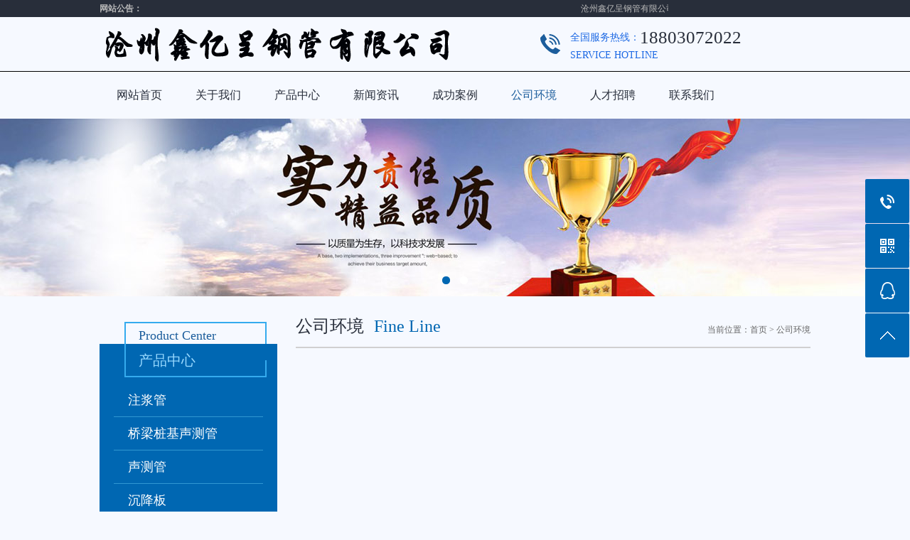

--- FILE ---
content_type: text/html; Charset=utf-8
request_url: http://rhbwgs.com/list.asp?classid=5
body_size: 4035
content:
<!DOCTYPE html PUBLIC "-//W3C//DTD XHTML 1.0 Transitional//EN" "http://www.w3.org/TR/xhtml1/DTD/xhtml1-transitional.dtd">
<html xmlns="http://www.w3.org/1999/xhtml">
<head>
<meta http-equiv="Content-Type" content="text/html; charset=utf-8" />
<meta name="Keywords" content="长沙注浆管现货定做生产" />
<meta name="Description" content="长沙注浆管现货定做生产" />
<title>长沙注浆管现货定做生产-公司环境_沧州鑫亿呈钢管有限公司</title>
<script>var webroot="/",murl="list.asp?classid=5";</script>

<meta name="viewport" content="width=1080">
<link href="http://rhbwgs.com/theme/TP001021/css/style.css" rel="stylesheet">
<link href="http://rhbwgs.com/theme/TP001021/css/common.css" rel="stylesheet">
<script src="http://rhbwgs.com/theme/TP001021/js/jquery.js"></script>
<script src="http://rhbwgs.com/theme/TP001021/js/jquery.superslide.2.1.1.js"></script>
<script src="http://rhbwgs.com/theme/TP001021/js/pic.js"></script>
<script src="http://rhbwgs.com/theme/TP001021/js/inc.js"></script>
<script src="http://rhbwgs.com/theme/TP001021/js/matches.js"></script>
<!--[if IE]>
<script type="text/javascript" src="/theme/TP001021/js/PIE.js" ></script>
<SCRIPT>
    $(function() {
        if (window.PIE) {
            $('#focus .btn span').each(function() {
                PIE.attach(this);
            });
        }
    });
</SCRIPT>
<![endif]-->
<script src="http://rhbwgs.com/lib/validator/jquery.validator.js"></script>
<script src="http://rhbwgs.com/lib/validator/zh_CN.js"></script>
<script src="http://rhbwgs.com/lib/js/mobile.js"></script>
</head>
<body>

<!--页头开始-->
<div class="header">
<!--网站公告开始-->
<div class="ntbd">
<div class="notice"><div class="title">网站公告：</div><div class="noticenr"><marquee  onmouseover="this.stop()" onMouseOut="this.start()" scrollamount="2">沧州鑫亿呈钢管有限公司专业生产【注浆管】【沉降板】【声测管】【桥梁桩基声测管】。联系电话：18732788127</marquee></div></div></div>
<!--网站公告结束-->
<div class="logoBox">
<div class="logo"><a href="http://rhbwgs.com/" title="沧州鑫亿呈钢管有限公司">


<img src="/upfile/201902/2019022857948861.png" alt="沧州鑫亿呈钢管有限公司"></a></div>
<div class="logoTel"><span class="logoTelNum">全国服务热线：</span> 18803072022<p class="logoTelEg">Service hotline </p></div></div>

<!--导航开始-->
<div  class="navgrp">
<ul class="nav" id="nav">
<li id="cur"><a href="http://rhbwgs.com/" title="网站首页">网站首页</a></li>
 
<li ><a title="关于我们" href="http://rhbwgs.com/list.asp?classid=1">关于我们</a>
</li> 
<li ><a title="产品中心" href="http://rhbwgs.com/list.asp?classid=2">产品中心</a>

<div id="navChild">
  
<a title="注浆管" href="http://rhbwgs.com/list.asp?classid=11">注浆管</a>  
<a title="桥梁桩基声测管" href="http://rhbwgs.com/list.asp?classid=12">桥梁桩基声测…</a>  
<a title="声测管" href="http://rhbwgs.com/list.asp?classid=10">声测管</a>  
<a title="沉降板" href="http://rhbwgs.com/list.asp?classid=9">沉降板</a>
</div></li> 
<li ><a title="新闻资讯" href="http://rhbwgs.com/list.asp?classid=3">新闻资讯</a>
</li> 
<li ><a title="成功案例" href="http://rhbwgs.com/list.asp?classid=4">成功案例</a>
</li> 
<li class="menu"><a title="公司环境" href="http://rhbwgs.com/list.asp?classid=5">公司环境</a>
</li> 
<li ><a title="人才招聘" href="http://rhbwgs.com/list.asp?classid=6">人才招聘</a>
</li> 
<li ><a title="联系我们" href="http://rhbwgs.com/list.asp?classid=8">联系我们</a>
</li>
</ul></div>
<!--导航结束-->

<!--幻灯片大图开始-->
<div class="banner2">
<div id="slideBox" class="slideBox2">
<div class="bd">
<ul>


<li style="background: url(/upfile/201804/2018040357447181.jpg) center center no-repeat;"><a href="#"><img src="/theme/TP001021/images/no.gif"/></a></li>

<li style="background: url(/upfile/201903/2019030552479609.jpg) center center no-repeat;"><a href="#"><img src="/theme/TP001021/images/no.gif"/></a></li>
</ul></div>
<div class="hd">
<ul>


<li></li>

<li></li>
</ul></div>
<a href="javascript:void(0)" class="prev"></a>
<a href="javascript:void(0)" class="next"></a>
</div>
<script src="/theme/TP001021/js/banner.js"></script>
</div>
<!--幻灯片大图结束-->
</div>
<!--页头结束-->
<div class="section">
<div class="main">
<div class="left"> 
<!--线路分类开始-->
<div class="leftProClaList">
<div class="leftProClaListTitle"><span>Product Center </span>产品中心</div>
<ul class="leftProClaListUl">


<li ><a href="http://rhbwgs.com/list.asp?classid=11" title="注浆管">注浆管</a></li>


<li ><a href="http://rhbwgs.com/list.asp?classid=12" title="桥梁桩基声测管">桥梁桩基声测管</a></li>


<li ><a href="http://rhbwgs.com/list.asp?classid=10" title="声测管">声测管</a></li>


<li ><a href="http://rhbwgs.com/list.asp?classid=9" title="沉降板">沉降板</a></li>

<div class="clear"></div></ul></div>
<!--线路分类结束-->

<!--联系我们开始-->
<div class="leftContact">    


<div class="leftTtitle">联系我们 <span>Contact Us</span></div>
<dl><dt class="cel">手机：</dt><dd> 18803072022</dd></dl>
<dl><dt class="tel">电话：</dt><dd>0317-8218705 </dd></dl>
<dl><dt class="mail">邮箱：</dt><dd> 3197306635@qq.com
</dd></dl>
<dl><dt class="add">地址：</dt><dd>沧州市新华区黄河东路与千童大道交口东方世纪城B-0807</dd></dl>
<div class="clear"></div></div>
<!--联系我们结束-->
</div>
<div class="mainCon">
<div class="mainConTitle">

公司环境<span>Fine Line</span>
<div class="position"><span>当前位置：</span><a href="http://rhbwgs.com/" title="首页">首页</a> > <a href="/list.asp?classid=5" title="公司环境">公司环境</a></div></div>
<!--单页内容开始-->
<div class="mainContect">
<div class="con"><p>&nbsp;&nbsp;<br/></p>
</div></div>
<!--单页内容结束-->
</div>
<div class="clear"></div></div></div>
<!--页尾开始-->
<div class="footer">
<!--友情链接开始-->
<div class="linkBox">
<div class="link">
<div class="link_list">
<span class="linkTitle">友情链接：</span>	
<a>暂无链接</a>
</div><div class="clear"></div></div></div>
<!--友情链接结束-->

<!--底部导航开始-->
<div class="btnav">
<div class="btnavlist">
<a href="http://rhbwgs.com/"  title="网站首页">网站首页</a>
  
<a title="关于我们" href="http://rhbwgs.com/list.asp?classid=1">关于我们</a>  
<a title="产品中心" href="http://rhbwgs.com/list.asp?classid=2">产品中心</a>  
<a title="新闻资讯" href="http://rhbwgs.com/list.asp?classid=3">新闻资讯</a>  
<a title="成功案例" href="http://rhbwgs.com/list.asp?classid=4">成功案例</a>  
<a title="公司环境" href="http://rhbwgs.com/list.asp?classid=5">公司环境</a>  
<a title="人才招聘" href="http://rhbwgs.com/list.asp?classid=6">人才招聘</a>  
<a title="联系我们" href="http://rhbwgs.com/list.asp?classid=8">联系我们</a>
</div></div>
<!--底部导航结束-->

<div class="copyrightnr">
地址：沧州市新华区黄河东路与千童大道交口东方世纪城B-0807　　电话：0317-8218705 　　手机： 18803072022<br />      
版权所有：沧州鑫亿呈钢管有限公司　注浆管现货 注浆管生产厂家 　网站备案号：<a href="https://beian.miit.gov.cn/" target="_blank">冀ICP备13022169号</a> 　　　统计代码放置</div>

<div class="footOne">
<ul class="share">
<li><a href="tencent://message/?uin= 3197306635&Menu=yes"  class="list qq" target="blank">在线咨询</a></li>
<li class="shareDiv"><a href="javascript:void(0)" class="list qq2">分享网站</a>
<!--分享代码开始-->
<div class="shareList">
<div class="bdsharebuttonbox">
<a href="#" class="bds_more" data-cmd="more"></a>
<a href="#" class="bds_qzone" data-cmd="qzone" title="分享到QQ空间"></a>
<a href="#" class="bds_tsina" data-cmd="tsina" title="分享到新浪微博"></a>
<a href="#" class="bds_tqq" data-cmd="tqq" title="分享到腾讯微博"></a>
<a href="#" class="bds_renren" data-cmd="renren" title="分享到人人网"></a>
<a href="#" class="bds_weixin" data-cmd="weixin" title="分享到微信"></a></div>
<script>
	window._bd_share_config = {
		share : [{
			"bdSize" : 16
		}],
	}
	with(document)0[(getElementsByTagName('head')[0]||body).appendChild(createElement('script')).src='http://bdimg.share.baidu.com/static/api/js/share.js?cdnversion='+~(-new Date()/36e5)];
</script></div>
<!--分享代码结束-->
</li>
</ul>
<div class="site">网站地图（<a href="http://rhbwgs.com/sitemap_baidu.xml" target="_blank">百度</a> / <a href="http://rhbwgs.com/sitemap_google.xml" target="_blank">谷歌</a>）</div>
</div></div>
<!--页尾结束-->

<!--浮动工具开始-->  
<div class="c-tools">
<ul>
<li class="tel-ico"><span>0317-8218705 <br> 18803072022</span></li>
<li class="ewm-ico"><span class="ewmPic">

<img src="/upfile/201903/2019030132436063.png" alt="沧州鑫亿呈钢管有限公司"/></span></li>
<li class="qq-ico"><a href="tencent://message/?uin= 3197306635&Site=yu.com&Menu=yes"><span>QQ： 3197306635</span></a></li>
<li class="top-ico"></li>
</ul></div>
<!--浮动工具结束-->  
<script src="/theme/TP001021/js/search.js"></script>
</body>
</html>


		 	<div style="width:300px;margin:0 auto; padding:20px 0;">
		 		<a target="_blank" href="http://www.beian.gov.cn/portal/registerSystemInfo?recordcode=13090202000449" style="display:inline-block;text-decoration:none;height:20px;line-height:20px;"><img src="theme/TP001021/images/备案图标.png" style="float:left;"/><p style="float:left;height:20px;line-height:20px;margin: 0px 0px 0px 5px; color:#939393;">冀公网安备 13090202000449号</p></a>
		 	</div>
		 

--- FILE ---
content_type: text/css
request_url: http://rhbwgs.com/theme/TP001021/css/style.css
body_size: 8188
content:
@charset "utf-8";
/* Style Reset
-----------------------------------------------------------------------------------------------------*/
*{margin:0px; padding:0px;}
html{overflow-x:hidden;}
body, div, dl, dt, dd, ul, ol, li, pre, code, form, fieldset, legend, input, button, textarea, blockquote{font-size:14px;_background-image:url(about:blank);_background-attachment:fixed;font-family:'微软雅黑';}
input, button, textarea,select, optgroup, option{font-family: inherit; font-size: 100%; font-style: inherit; font-weight: inherit;}
ul, li, dl, dt, dd, ol{display: block; list-style: none;}
img{border:0;}
.clear{clear:both;height: 0;}
.clear-fix:after{content: "."; display: block; height: 0; font-size: 0; clear: both; visibility: hidden;}
a{text-decoration:none;outline:0;}
a:hover{color:#0067b2}
body{background:#f6f9ff;}
.mar10{margin-top:10px!important;margin-bottom:10px!important;}
.mar05{margin-bottom:5px!important;}
.padTop30{padding-top: 24px;}
/* header */
.header{position: relative; width:100%; position:relative;}
.ntbd{position: relative;width: 100%; height:24px; background: #282e3a;}
.notice{width:1000px;height:24px;margin: 0 auto;}
.notice .title{float:left;width:64px;height:24px;color:#bababa;font-size:12px; line-height:24px; font-weight:bold;}
.notice .noticenr{float:left;width:736px;height:24px;color:#bababa; font-size:12px; line-height:24px;}
/* end notice */
.logoBox{width: 1000px; height: 76px; margin: 0 auto;}
.logo{float:left;width: 500px; height: 76px;}
.logoTel{float: right;width: 338px;height: 62px;padding-left: 42px;padding-top: 14px;color: #282e3a;font-size: 25px;line-height: 30px;background: url(../images/telbg.png) left center no-repeat;}
.logoTel span{float:left;color: #1D69E4; font-size: 14px; line-height: 30px;font-family:'微软雅黑';}
.logoTel p{color: #1D69E4;font-size: 14px; line-height: 20px;font-family:'微软雅黑';text-transform: uppercase;}
/* end logo */
.navgrp{position:fixed;left:0px; top:0px; z-index:99999;width:100%;height:66px;border-top:1px solid #000000;background:#f6f9ff ;}
.nav{position:relative;width:1000px;height:66px;margin: 0 auto;}
.nav li{position: relative;float:left;text-align:left; width:111px;height:66px; display: block;}
.nav li a{width:111px;height:66px;display:block; /* border-top:3px solid transparent; margin-top: -2px;*/color:#282E3A;font-size:16px;line-height:66px; text-align: center;}
.nav .menu a{width:111px;height:66px;display:block; /*border-top:3px solid #ae2422; margin-top: -2px;*/color:#1c5d9c;font-size:16px; line-height:66px;text-align: center;}
.nav .on a{width:111px;height:66px;display:block; /*border-top:3px solid #ae2422; margin-top: -2px;*/color:#1c5d9c;font-size:16px; line-height:66px;text-align: center;}
#navChild{position:absolute;left: 0;top:66px;z-index:99;display: none;padding: 10px 0px;background: #096db4;}
#navChild a{position:relative;width: 111px!important;height: 36px;display:block;border-top:none;color:#ffffff!important;font-size: 14px;line-height:36px;text-align: center;}
#navChild a:hover{color:#ffffff!important;background:#253446;}
/* end navgrp */
.serBox{width: 100%; height:236px; border-top: 10px solid #000000;background: #282e3a;}
.serBoxCon{position:relative;width: 1000px; height: 236px; margin: 0 auto;}
.proClaUI{position:relative; float:left;width: 770px; height: 214px; padding-top:22px; margin: 0 auto;}
.proClaUI li{float:left;position: relative; width:256px; height:214px;}
.proClaUI li img{display: block; margin: 0 auto;}
.proClaUI li .classPic{position: absolute;left:58px; top:0px;width:140px; height:140px;}
.proClaUI li:hover .classPic,
.proClaUI li.hover .classPic{width:140px; height:140px; transform-style: preserve-3d; -webkit-transform-style: preserve-3d; transform: rotateY(180deg); -webkit-transform: rotateY(180deg);}
.proClaUI li .classPicW{position: absolute;left:58px; top:0px; width:140px; height:140px; backface-visibility: hidden; transform-style: preserve-3d; -webkit-transform-style: preserve-3d; transform: rotateY(-180deg); -webkit-transform: rotateY(-180deg);}
.proClaUI li:hover .classPicW,
.proClaUI li.hover .classPicW{width:140px; height:140px; transform-style: preserve-3d; -webkit-transform-style: preserve-3d; transform: rotateY(0deg); -webkit-transform: rotateY(0deg);}
.proClaUI li .face{backface-visibility: hidden;transition: all 0.5s linear ;}
.proClaUI li .protext{position:relative;display: block;width: 216px; height: 50px; padding: 10px 20px; margin-top: 140px; text-overflow: ellipsis; overflow: hidden; white-space: nowrap;color: #8C9096; font-size: 20px; line-height: 24px; text-align: center; font-weight: bold;}
.proClaUI li .protext span{display: block;color: #8C9096;font-size: 12px;line-height: 16px;text-align: center;font-family:arial;font-weight: normal;-webkit-transition: all .3s ease-in-out 0s;-moz-transition: all .3s ease-in-out 0s;transition: all .3s ease-in-out 0s;}
.proClaUI li:hover .protext,
.proClaUI li:hover .protext span,
.proClaUI li.hover .protext,
.proClaUI li.hover .protext span{color:#35ABEE;}
.search{position:relative;float:left; width:230px;height:236px;}
.searchForm{position:relative; width: 230px; height: 40px; padding-top: 22px;}
.text{width:190px;height:40px;border:none;color:#999999;font-size:14px;line-height:40px; text-indent: 14px;background: #ffffff;}
.btnsubmit{position:absolute;right:0px;top:22px;width:40px;height:40px;border:none;background: url(../images/zoom.png) left top no-repeat;cursor:pointer;}
/* end search */
.toptel{width:230px; height:86px; padding: 10px 0px;color:#ffffff; font-size: 14px; line-height:24px; text-align:left;}
.toptel .telEg{color:#1C5D9C; font-size: 14px; line-height:24px; text-align:left; text-transform: uppercase;}
.toptel .telNum{display:block;color: #ffffff;font-size: 22px;line-height:34px;}
.telBook a{width: 230px; height: 50px; display: block;color: #ffffff; font-size: 18px; line-height: 50px; text-align: center;background: #0067b2;}
.section{position:relative; width:100%; margin:auto; clear:both; overflow: hidden;}
.sectionNover{position:relative; width:100%; margin:auto; clear:both;}
.Ttitle{position:relative;width: 1000px;height: 116px; margin: 0 auto;color:#282E3A ;font-size:24px;line-height:106px; text-align: center;background: url(../images/title.png) center 76px no-repeat;}
.Ttitle span{color: #0067B2; font-size:24px; font-family:Arial;}
.More{position: relative;z-index: 99;width: 58px; height: 58px; margin: 0 auto;}
.More a{width: 58px; height: 58px; display: block;}
.More a:hover{animation: moreRound 2s linear infinite;-moz-animation: moreRound 2s linear infinite;-webkit-animation:moreRound 2s linear infinite;-ms-animation: moreRound 2s linear infinite;}
@keyframes moreRound{0%{transform:rotate(0deg);}25%{transform:rotate(90deg);}50%{transform:rotate(180deg);}75%{transform:rotate(270deg);}100%{transform:rotate(360deg);}}
@-moz-keyframes moreRound /* Firefox */{0%{-moz-transform:rotate(0deg);}25%{-moz-transform:rotate(90deg);}50%{-moz-transform:rotate(180deg);}75%{-moz-transform:rotate(270deg);}100%{-moz-transform:rotate(360deg);}}
@-webkit-keyframes moreRound /* Safari 和 Chrome */{0%{-webkit-transform:rotate(0deg);}25%{-webkit-transform:rotate(90deg);}50%{-webkit-transform:rotate(180deg);}75%{-webkit-transform:rotate(270deg);}100%{-webkit-transform:rotate(360deg);}}
@-ms-keyframes moreRound /* Safari 和 Chrome */{0%{-webkit-transform:rotate(0deg);}25%{-webkit-transform:rotate(90deg);}50%{-webkit-transform:rotate(180deg);}75%{-webkit-transform:rotate(270deg);}100%{-webkit-transform:rotate(360deg);}}
/*end Ttitle*/
.transbg{width: 100%; height:610px;background: url(../images/transportbg.jpg) center top no-repeat;}
.traList{width: 1000px; height: 464px; margin: 0 auto;}
.traListCla{position: relative;float:left; margin-right: 14px;width: 250px; height: 448px;background:#0067b2;}
.traListClaTitle{width: 180px; height: 78px; padding-left: 20px; margin-top: -31px; margin-left: 25px;color: #99DAFF ; font-size: 20px; line-height: 30px;background: url(../images/clatitle.png) left top no-repeat;}
.traListClaTitle span{display: block;color: #1C5D9C ; font-size: 18px; line-height: 39px;}
.traListClaUl{width: 210px; margin: 0 auto; padding-top: 16px;}
.traListClaUl li{width: 210px;height: 47px;border-bottom: 1px solid #3097d2;}
.traListClaUl li a{width: 170px;height: 47px;padding: 0px 20px;display: block;color: #fff;font-size: 18px;line-height: 47px;text-overflow: ellipsis;overflow: hidden;white-space: nowrap;}
.traListClaUl li.more a{color: #99daff;}
.traListDl{float: left;width: 736px; height: 460px;overflow: hidden;}
.traListDl dl{float:left;width: 228px; height: 213px; margin-right: 26px; margin-bottom: 20px;}
.traListDl dl a{width: 228px; height: 213px; display: block;}
.traListDl dl dt{width: 226px; height: 170px;border:1px solid #cfd0d0;}
.traListDl dl dt img{display: block; margin: 0 auto;}
.traListDl dl dd{width: 206px; padding: 0px 10px; height: 40px; border: 1px solid #cfd0d0; border-top: none;color:#282E3A;font-size:14px;line-height:40px; text-align: center; text-overflow: ellipsis; overflow: hidden; white-space: nowrap;background: #fff;}
.traListDl dl a:hover dt{border: 1px solid #0067b2;}
.traListDl dl a:hover dd{color:#fff;background: #0067b2;border: 1px solid #0067b2; border-top: none;}
.comBox{width: 100%;padding-top: 36px;padding-bottom: 25px;}
.company{width:1000px;/* height:130px; */padding-bottom: 16px;margin: 0 auto;color: #666666;font-size: 14px;line-height:30px;}
.company span{width: 1000px; height: 30px;display: block; padding-bottom:10px;color: #282E3A ;font-size:24px; line-height:30px; text-align:center;}
/*end company*/
.proListPicHeight{width: 100%; height: 494px; padding-top: 24px;}
.proListPic ul{width: 100%; height: 258px; text-align: center;overflow: hidden;}
.proListPic ul li{position:relative;display: inline-block;width:287px; height:258px; margin-right:4px;overflow: hidden;}
.proListPic ul li .pic{position:relative;width:285px; height:214px;border:1px solid #cfcfcf;}
.proListPic ul li .title{position: relative;width: 265px;height: 41px;padding: 0px 10px;border:1px solid #d2d2d2;border-top: none;display: block;color:#282e3a;font-size:14px;line-height:41px;text-align: center;}
.proListPic .intro{position: absolute;left:0px;bottom:0px;display: none;width: 237px; height: 158px; padding:50px 25px;background: url(../images/probg.png);}
.proListPic .intro a{width:193px; height:122px; padding: 16px 20px; border: 2px solid #fff; display: block;color:#ffffff;font-size:14px;line-height:26px; text-align:left;}
.proListPic .intro p{padding-top: 10px;color:#ffffff;font-size:14px;line-height:26px;text-align:left;font-weight: normal;}
.proMore{width: 288px; height: 74px; margin: 0 auto; padding-top: 16px;background: url(../images/newsbg.png) center bottom no-repeat;}
.newsBg{width: 100%; height: 360px;background: #0067b2;}
.knowListUl{position:relative;width: 1000px; height: 270px; padding-top:60px; margin: 0 auto;}
.knowListUl li{float:left;width: 363px; height: 50px; margin-right: 274px; margin-bottom: 36px;}
.knowListUl li a{width: 363px; height: 52px; padding-bottom:18px; display: block;}
.knowListUl li a:hover .knowTitle{color: #9ED7FF;}
.knowListUl li .knowTime{float:left;width: 52px; height: 50px; border: 1px solid #fff; margin-right: 10px;color:#fff; font-size: 12px; line-height: 20px; text-align: center;}
.knowListUl li .knowTime span{display: block;color:#fff;font-size: 30px; line-height: 30px;text-align: center;}
.knowListUl li .knowTitle{float:left;width: 298px;height: 50px;color:#fff;font-size: 14px;line-height: 28px;-webkit-transition: all .3s ease-in-out 0s;-moz-transition: all .3s ease-in-out 0s;transition: all .3s ease-in-out 0s;}
.knowListUl li .knowTitle span{display: block;color:#9ED7FF;font-size: 14px;line-height:22px;font-weight: normal;}
.newsTitleBox{position: absolute; left:363px; top: 36px; z-index: 999;width:274px ; height:198px; padding-top: 70px;color: #fff; font-size: 24px; line-height: 60px; text-align: center;background: url(../images/newsbg.png) left top no-repeat;}
.newsTitleBox span{display: block;color: #99DAFF; font-size: 24px; line-height: 60px;}
/*end proListPic*/
/*end inMain*/
/* footer*/
.footer{width:100%;background: #282e3a;padding-bottom: 10px;}
.linkBox{width: 100%; height:auto!important; height:52px; min-height: 52px; background: #f6f9ff;}
.link{position: relative;width:1000px;height:auto!important; height:52px; min-height: 52px; margin: 0px auto;text-align: center;}
.linkTitle{display:inline-block;width: 84px; height: 52px;color: #3B3B3B; font-size: 14px;line-height: 52px; font-weight: bold;}
.link_list{width: 1000px;height:auto!important; height:52px; min-height: 52px; margin: 0 auto;}
.link_list a{display:inline-block; padding-right: 20px;color:#565656;font-size:12px; line-height:52px;}
.link_list a:hover{color:#3B3B3B;}
/*end link*/
.btnavlist{position: relative;width: 1000px; height: 46px; margin: 0 auto; padding-top: 10px;color:#bababa; text-align: center;}
.btnavlist a{display: inline-block;color:#bababa;font-size:14px; line-height: 46px; padding-left: 20px; padding-right: 20px;}
.btnavlist a:hover{color: #fff;}
/*end btnavlist*/
.footOne{width: 1000px;height: 75px;padding-top:15px;margin: 0 auto;}
.share{float:left;width:300px;height: 60px; padding-left: 240px;}
.share li{position:relative;float:left;width: 150px; height: 40px;}
.share .list{width: 102px; height: 40px; line-height: 40px; padding-left: 48px; display: block;color:#bababa; font-size: 14px;}
.share .qq{background: url(../images/qq.png) left top no-repeat;}
.share .qq:hover{background: url(../images/qq2.png) left top no-repeat;}
.share .qq2{background: url(../images/share.png) left top no-repeat;}
.share .qq2:hover{background: url(../images/share2.png) left top no-repeat;}
.share a.list:hover{color: #fff;}
.shareList{position: absolute;left:30px;top: 35px;z-index: 99;display: none;width:200px;}
.shareList a{display: inline;}
/*end share*/
.site{float:left;width:155px; height: 40px; padding-left: 45px;color:#bababa; font-size:14px;background: url(../images/site.png) left top no-repeat;}
.site:hover{background: url(../images/site2.png) left top no-repeat;}
.site a{color:#bababa; line-height: 40px;}
.site a:hover{color:#fff}
/*end site*/
.copyrightnr{width:1000px;margin: 0 auto;color:#bababa;font-size:12px; line-height:24px; text-align: center; font-family: "microsoft yahei";}
.copyrightnr a{color:#bababa}
.copyrightnr a:hover{color:#ffffff}
/*end copy*/
/* 分页样式 */
.main{position:relative; width:1000px; padding-bottom: 20px; margin:0 auto;}
/* left */
.left{float:left;width:250px; padding-right: 26px; padding-top: 67px;}
.leftProClaList{position:relative;width:250px; padding-top:46px;padding-bottom: 20px;background: #0067b2;}
.leftProClaListTitle{position: absolute; left:35px; top: -31px;width: 180px; height: 78px; padding-left: 20px;color: #99DAFF ; font-size: 20px; line-height: 30px;background: url(../images/clatitle.png) left top no-repeat;}
.leftProClaListTitle span{display: block;color: #1C5D9C ; font-size: 18px; line-height: 39px;}
.leftTtitle{width: 228px; height: 52px; padding-left:20px; border-bottom: 1px solid #d3d3d3; color: #000; font-size: 20px; line-height: 52px;}
.leftTtitle span{color: #999999; font-size:18px;}
.leftProClaListUl{width: 210px; padding: 10px 20px;background: #0067b2;}
.leftProClaListUl li{width: 210px; height:46px; border-bottom: 1px solid #3097d2;}
.leftProClaListUl li a{width: 170px; height:46px; padding:0px 20px;color:#ffffff; font-size: 18px; line-height: 46px;}
.leftProClaListUl li a:hover{color: #99daff;}
.leftProClaListUl li.open a{color: #99daff;}
.leftProClaListUl li.on a{color: #99daff;}
.leftProClaListUl .childCla{width:210px; display:none;}
.leftProClaListUl .proTwo{display: block;}
.leftProClaListUl .childCla li a{width:140px;padding-left:50px; padding-right: 20px; display: block;color:#99daff; font-size: 14px; line-height: 48px;background: url(../images/triangle.jpg) 34px center no-repeat;}
.leftProClaListUl .childCla li.on a{color: #99daff;background: url(../images/triangle.jpg) 34px center no-repeat;}
.leftContact{width:248px; border:1px solid #d3d3d3; padding-bottom: 10px; margin-top: 20px; background: #ffffff;}
.leftContact dl{width:216px; padding:0px 16px; display:block;clear:both;}
.leftContact dl dt,.leftContact dl dd{color:#666666; font-size:14px; line-height:30px;}
.leftContact dl dt{float:left; width:52px; padding-left: 24px;}
.leftContact dl dt.cel{background: url(../images/mobile.png) 2px 8px no-repeat;}
.leftContact dl dt.tel{background: url(../images/tel.png) 0px 6px no-repeat;}
.leftContact dl dt.mail{background: url(../images/mail.png) left 8px no-repeat;}
.leftContact dl dt.add{background: url(../images/address.png) 0px 4px no-repeat;}
.leftContact dl dd{float:left; width:140px;}
.leftNewsUl{width:244px; border:1px solid #d3d3d3; margin-top: 20px; padding-bottom:5px;background: #ffffff;}
.leftNewsUl li{width: 200px; height:40px; padding-left: 20px; border-bottom: 1px dashed #d7d7d7; margin: 0 auto; background: url(../images/add.jpg) 5px center no-repeat;}
.leftNewsUl li a{color: #666666; font-size: 14px; line-height:40px;}
.leftNewsUl li a:hover{color:#cd2223}
.mainCon{float:left; width: 724px; padding-top: 16px;}
.mainConTitle{position: relative;width:724px; height:52px; padding-bottom: 3px; border-bottom: 2px solid #d0d0d0;color: #282e3a;font-size:24px; line-height: 52px;}
.mainConTitle span{color: #0067b2;font-size: 24px; padding-left: 14px;}
.mainConTitle .position{position: absolute; right: 0px; top:8px;height:46px;color: #666666; font-size: 12px;line-height:46px;}
.mainConTitle .position a{color:#666;}
.mainConTitle .position a:hover{color:#0067b2}
.mainConTitle .position span{font-size: 12px;color:#666666}
.mainConTitle .position font{font-size: 12px; color:#155b9d;} /*end mainConTitle*/
.mainConList{width:724px; padding: 15px 0px;}
.mainConList .pic1{position: relative;float:left;width:228px; height:214px; margin-right:20px; margin-bottom: 20px;overflow: hidden;}
.mainConList .pic1 a{width: 228px; height: 214px; display: block;}
.mainConList .pic1 a:hover .pic{border: 1px solid #0067b2;}
.mainConList .pic1 a:hover .title{color:#fff;background: #0067b2;border: 1px solid #0067b2; border-top: none;}
.mainConList .pic1 .pic{position:relative;width:226px; height:170px;border:1px solid #cfcfd0;}
.mainConList .pic1 .title{width: 206px;height: 41px;padding:0px 10px;border:1px solid #cfcfd0;border-top: none;color:#282e3a;font-size:14px;line-height:41px;text-align: center;text-overflow: ellipsis;overflow: hidden;white-space: nowrap;background: #fff;}
/*end pic1*/
.mainConList .pic2{width: 668px; height:124px;padding:12px; margin-bottom: 14px;border: 1px solid #d6d6d6;background: #fff;}
.mainConList .pic2 dt{float: left;width:154px; height:116px; padding:3px; border: 1px solid #d6d6d6; margin-right: 16px;background: #ffffff;}
.mainConList .pic2 dt img{display:block;}
.mainConList .pic2 dd{width:490px;height:124px; float:left;}
.mainConList .pic2 .title{color:#282e3a;font-size:14px; line-height:40px; font-weight:bold;}
.mainConList .pic2 .intro{width:490px; height:50px;color:#666666;font-size:14px;line-height:20px}
.mainConList .pic2 .time{color: #999999; font-size: 12px;line-height:28px}
/*end pic2*/
.mainConList .newsUl{width:724px;}
.mainConList .newsUl li{width: 714px; height: 84px; padding:10px 5px; border-bottom: 1px solid #dcdcdc;}
.mainConList .newsUl li a{width: 714px;display: block;color:#333333;font-size:14px;line-height:36px;font-weight: bold;}
.mainConList .newsUl li a span{ color: #999999;float: right; font-size:12px;line-height:36px; font-weight: normal;}
.mainConList .newsUl li a:hover{color:#1c5d9c}
.mainConList .newsUl li p{width: 714px; height: 48px; display: block;color:#666666;font-size:12px; line-height:24px;font-weight: normal;}
/*end pglist*/
.mainContect{width: 724px; padding: 15px 0px; height:auto!important;min-height:324px;height:324px;color:#666;font-size:14px;line-height:30px;word-wrap:break-word; word-break:break-all;}
.mainContectx{width: 724px; padding: 15px 0px; height:auto!important;min-height:324px;height:324px;color:#666;font-size:14px;line-height:30px;word-wrap:break-word; word-break:break-all;}
.mainContect .title{width:100%; padding-top:15px;color:#282e3a;font-size:22px;text-align:center;font-weight:bold;}
.mainContect .time{width:100%; height: 50px;border-bottom:1px solid #d2d2d2;color:#999999;font-size:12px;line-height:50px; font-weight:normal; text-align: center;}
.mainContect .timea{width:170px; float:left;}
.mainContect .bdsharebuttonbox{float: left;}
.mainContect .pic{width:100%; text-align:center;padding:20px 0;}
.mainContect .pic img{margin:0 auto;max-width: 100%;}
.mainContect .con{padding-bottom:16px;line-height:30px;font-size:14px; color:#666;word-wrap:break-word; word-break:break-all;overflow:hidden}
.mainContect .conTitle{width: 100%; border-bottom: 1px solid #c8c8c8;margin-bottom: 15px;}
.mainContect .conTitle span{width: 120px; height: 36px;display: block;color:#fff; font-size: 16px;line-height: 36px; text-align: center;background: #0b61a5;}
.mainContect .pgfy{width:100%; margin: 0 auto; padding-top: 10px;}
.mainContect .pgfyl{width:724px;border-top:1px solid #d0d0d0;border-bottom:1px solid #d0d0d0; height:52px;}
.mainContect .pgfyl p{float:left;width: 336px; padding-left: 24px; height:52px; line-height:52px;border-right:1px solid #d0d0d0;color:#666;font-size: 14px; text-align: left;}
.mainContect .pgfyl p a{color:#666; font-size: 14px;}
.mainContect .pgfyr{width:144px;height:32px; margin: 20px auto 0px auto;color:#fff;font-size:14px; line-height:32px;text-align:center;background: #0067b2;}
.mainContect .pgfyr a{color:#fff;font-size:14px;}
/* service tel */
.serviceTel{position:fixed; right:25px; top:120px;z-index:1000;width:180px; height: 80px; border:3px solid #b22f2d; padding-top: 10px;color: #333333; font-size: 24px; line-height: 30px; text-align: center;background:#ffffff;}
.serviceTel span{display: block;color: #b02a28; font-size: 22px; line-height:30px;font-family: impact; text-align: center;}
.serviceTel .close{position: absolute; right:0px; top:0px;width: 21px; height: 21px;border-left:1px solid #ae2422; border-bottom:1px solid #ae2422;color: #be4b49; font-size: 16px; line-height:21px; text-align: center;background: #ffe6e6; cursor: pointer;}
/* hr*/
.hrBox{width:692px; float:left; min-height:91px; _height:91px; border:1px solid #dbdbdb; margin-top:20px; background: #f6f9ff;}
.hrBoxL{width:120px; float:left; text-align:center;}
.hrBoxL li{width:120px; min-height:30px; _height:30px; line-height:30px;border-bottom:1px #dbdbdb solid;vertical-align: bottom}
.jobName{width:380px; float:left;}
.hrBtn{width:100px; float:left; text-align:center; padding-top:3px;}
.hrBoxL li.haode{border-bottom:none;}
.hrBoxR{width:571px; float:left; text-align:left; border-left:1px solid #dbdbdb;}
.hrBoxR li{width:546px; min-height:30px; _height:30px; line-height:30px; border-bottom:1px #dbdbdb solid; padding-left:15px; vertical-align: bottom; padding-right:10px;}
.hrBoxR li.topline{overflow:hidden; height:30px;}
.hrBoxR li.topline img{margin-top:3px;}
.hrBoxR li.haode{border-bottom:none;}
.hrTable{width:614px; float:left; height:440px; background:#efefef; border:1px solid #dbdbdb;margin-left:35px;_margin-left:17px;}
.tableTitle{width:614px; height:36px; text-align:center; line-height:36px; border-bottom:1px solid #dbdbdb; font-weight:bold;}
.lineOne{height:30px; line-height:30px; border-bottom:1px solid #dbdbdb; width:614px;}
.lineOneL{width:94px; float:left; text-align:center; border-right:1px solid #dbdbdb;}
.lineOneR{width:509px; float:left; padding-left:10px;}
.tableMainL{width:94px; float:left; border-right:1px solid #dbdbdb; text-align:center;}
.tableMainL li{width:94px; height:30px; line-height:30px; border-bottom:1px solid #dbdbdb;}
.tableMainR{width:211px; float:left; border-right:1px solid #dbdbdb; text-align:left;}
.tableMainR li{width:206px; height:30px; line-height:30px; border-bottom:1px solid #dbdbdb; padding-left:5px; vertical-align: bottom;}
.tableMainR li span{display:inline-block;}
.tableMainRno{width:212px; float:left; text-align:left;}
.tableMainRno li{width:207px; height:30px; line-height:30px; border-bottom:1px solid #dbdbdb; padding-left:5px; vertical-align: bottom;}
.tableMainRno li span{display:inline-block;}
.input_hr{width:126px; height:17px; line-height:17px; padding:0px; vertical-align:middle; font-size:12px; border:1px solid #dbdbdb;}
.sel_hr{width:130px; height:20px; line-height:20px; padding:0px; vertical-align:middle; font-size:12px;}
.bottomLine{width:614px; height:123px; border-bottom:1px solid #dbdbdb;}
.lineBootL{width:94px; height:123px; border-right:1px solid #dbdbdb; text-align:center; float:left;}
.lineBootR{width:509px; float:left; padding-left:10px; height:123px;}
.are_hr{width:470px; height:80px; margin-top:11px;}
.hr_btn{width:614px; height:31px; line-height:31px;}
.hr_btnL{width:310px; float:left; border-right:1px solid #dbdbdb; text-align:center; height:31px;}
.hr_btnR{width:300px; float:left; text-align:center;}
.c_red{color:#f00;}
.fl{float:left}
.fr{float:right}
.clear{clear:both;height:0px; overflow:hidden}
/* hr */
.hr{font-size: 14px; color:#666666; margin:10px auto; width:100%;font-size:12px;line-height:24px; border:1px #dbdbdb solid;border-collapse: collapse; background: #f6f9ff;}
.hr td{border:1px #dbdbdb solid; border-collapse: collapse; padding:5px;font-size: 14px; color:#666666;}
.hr input,.hr textarea{font-size: 14px; height: 20px; line-height: 20px; line-height:1.8; border:1px solid #ccc;}
.hr a{color:#333;}
.hr a:hover{color:#de0303;}
.hr_btn{width:100px; height:40px; font-size:14px;color:#666666;}
.fl{float:left}
.fr{float:right}
.clear{clear:both;height:0px; overflow:hidden}
/* book*/
.bookmain{width:726px;padding:0 10px;height:auto;font: 14px/30px 'microsoft yahei';color: #185e0b;margin:0 auto;}
.bookmain div{font-size:14px}
.bookline{width: 650px; height:34px;background-image: url(../images/about_box_line.jpg); background-repeat:repeat-x; background-position: 0 0; margin:0 auto;margin-top:10px;}
.book3{width:550px; margin:0 auto;}
.booktop{width:726px; height:30px; float:left; background:url(../images/bookico.png) no-repeat 10px 7px; margin-top:20px;}
.booktop_name{width:530px; height:30px; float:left; color:rgb(0,103,178); padding-left:36px; line-height:30px; font-weight:bold;}
.booktop_time{width:150px; height:30px; float:left; color:rgb(102,102,102); text-align:right; line-height:30px;}
.bookcontent{width:706px; min-height:40px; height: auto!important; height:40px;float:left; border:1px solid #d6deef; background:url(../images/bookcontentbg.jpg) repeat-x; background-color:#fff; padding:10px; color:rgb(102,102,102);}
.bookadmin{width:650px; height:auto; float:left;}
.bookadmin_top{width:650px; height:12px; float:left; line-height:0px; font-size:0px;}
.bookadmin_mid{width:706px; min-height:30px; height: auto!important; height:30px; border-left:1px solid #d6deef; border-right:1px solid #d6deef; border-bottom:1px solid #d6deef; float:left; padding:10px; color:rgb(40,46,58); background: #ffffff;}
.messagecol{color:rgb(0,103,178);}
.admincol{color:rgb(40,46,58); font-weight:bold;}
.admintimecol{color:rgb(153,153,153); font-size: 12px; float:left; *margin-top:-17px;}
.message{width:600px; height:auto;float:left;padding-left:50px; color:rgb(102,102,102);}
.message li{width:600px;height:40px; float:left; margin:0px 0px 22px 0px; padding:0px;}
.message li input{height:34px; line-height:34px; width:430px;border: 1px solid #cccccc;background: #fff;}
.message li p.message_title{width:100px; height:34px; line-height: 34px; color: #282e3a; float:left; text-align:right; font-size:14px;}
.message li p.message_content{width:400px;float:left;}
.message li.contentb{width:500px;height:150px; float:left;}
.message li.contentb textarea{width:430px;border: 1px solid #cccccc;height:120px;background: #fff;}
.message li.yzm{width:600px;height:60px; float:left;}
.message li p.message_yzminput{width:140px; float:left;}
.message li p.message_yzminput input{width:130px;}
.message li p.message_yzmico{width:100px; height:40px; float:left;}
.message li p.message_sub{width:180px; height:38px; float:left;}
.message li p.message_sub a{width:180px; height:38px; display:block;color: #fff; font-size: 16px; line-height: 38px; font-weight: bold; text-align: center;background: #0067b2;}
.tab2{background:#fff; width:100%; margin-top:5px; border:1px solid #e1e0e1;}
.blank{width:100%; height:20px; margin-bottom:5px;}
.searchred{color:#f00 !important; margin:0 !important}
.searchresult{color:#666; font-size:14px; line-height: 28px; text-align: center;}
.searchresult a{color:#cd2223}



.home_icons{background-image: url("../images/home_icon.png"); display: inline-block;}
.index-search {width: 260px; margin: 50px auto; }
.index-search .search-select{color: #444; text-decoration: none;}
.index-search .home_icons{width: 97px; height: 35px;}
.index-search .icon-baidu{background-position: 0 0;}
.index-search .icon-360{background-position: -100px 0;}
.index-search .icon-bing{background-position: -200px 0;}
.index-search .icon-google{background-position: 0 -40px;}
.index-search .icon-youdao{background-position: -100px -40px;}
.index-search .icon-sougou{background-position: -200px -40px;}

--- FILE ---
content_type: text/css
request_url: http://rhbwgs.com/theme/TP001021/css/common.css
body_size: 2580
content:
@charset "utf-8";
/* 全局 */
*{transition:background-color ease .3s;-moz-transition:background-color ease .3s;-webkit-transition:background-color ease .3s;-o-transition:background-color ease .3s}
html{webkit-text-size-adjust:none;-webkit-text-size-adjust:none;text-align:justify;text-justify:inter-ideograph;}
a{text-decoration:none;outline:0;-webkit-transition:all .3s ease-in-out 0s;-moz-transition:all .3s ease-in-out 0s;transition:all .3s ease-in-out 0s}
/* 基础 */
*{-webkit-tap-highlight-color:rgba(255,255,255,0);-webkit-touch-callout:none;margin:0}
::-webkit-scrollbar{width:4px;height:4px}
::-webkit-scrollbar-track{-webkit-box-shadow:inset 0 0 5px rgba(0,0,0,0.2);border-radius:0;background:rgba(0,0,0,0.1)}
::-webkit-scrollbar-thumb{border-radius:5px;-webkit-box-shadow:inset 0 0 5px rgba(0,0,0,0.2);background:rgba(0,0,0,0.2)}
::-webkit-scrollbar-thumb:hover{border-radius:5px;-webkit-box-shadow:inset 0 0 5px rgba(0,0,0,0.2);background:rgba(0,0,0,0.4)}
input,textarea{-webkit-user-select:text}
/*分页样式*/
.pglist{padding: 20px 0 20px 0;float:left;width:100%;line-height: 34px;text-align: center;border-top: 1px solid #dcdcdc;border-bottom: 1px solid #dcdcdc;}
.pglist a {color: #fff;padding: 0 10px;margin:0 5px;font-/weight: bold;background: #0082d0;border: 1px solid #0082d0;}
.pglist *{display:inline-block;_zoom:1;_display:inline;vertical-align:middle;line-height: 28px;height: 28px;padding-bottom:1px;border-radius: 2px;-webkit-border-radius: 2px;}
.pglist .hover {display:inline-block;color: #fff;background: #3a3a3a;border: 1px solid #3a3a3a;}
.pglist a:hover {display:inline-block;color: #fff;background: #3a3a3a;border: 1px solid #3a3a3a;}
/*返回首页*/
#tip{padding-top: 30px;}
#tip b{color: #0067b2;font-weight: bold;}
/* 评论 */
.c-proBox h3 {border-radius: 2px;-webkit-border-radius: 2px;font-weight: 400;height: 36px;line-height: 36px;background: #0067b2 ;color: #ffffff;padding: 5px 10px;margin: 10px 0;}
.c-comment li {border-radius: 2px;-webkit-border-radius: 2px;line-height: normal;margin-bottom: 10px;padding: 0 15px;border: 1px solid #ddd;background: #ffffff;}
.c-comment li p {padding: 15px 0;border-top: 1px dashed #ddd;}
.c-comment li p span {float: right;}
.c-comment li p.on {border-top: 0;}
.c-comment li p.admin {color: #0067b2 ;}
.c-more {text-align: center;line-height: normal;}
.c-more a {transition: all 0.3s;-webkit-transition: all 0.3s;border-radius: 2px;-webkit-border-radius: 2px;display: block;background: #0067b2 ;color: #ffffff;padding: 13px 0;}
.c-more a:hover {background: #3a3a3a;}
/* 留言 */
.c-book ul li {position: relative;margin-top: 10px;}
.c-book ul li em {float: left;text-align: right;margin-right: 10px;width: 150px;font-style: normal;}
.c-book ul li textarea,
.c-book ul li input,
.c-book ul li select {transition: all 0.3s;-webkit-transition: all 0.3s;border-radius: 2px;-webkit-border-radius: 2px;padding: 6px;border: 1px solid #ddd;font-family: 'Microsoft Yahei';box-shadow: 0px 0px 5px #e3e3e3 inset;}
.c-book ul li textarea:hover,.c-book ul li input:hover,.c-book ul li select:hover,.c-book ul li textarea:focus,.c-book ul li input:focus,.c-book ul li select:focus {border-color: #0067b2 ;box-shadow: 0px 0px 5px #0067b2  inset;}
.c-book ul li textarea {width: 360px;height: 150px;overflow-y: hidden;}
.c-book ul li img {position: absolute;cursor: pointer;margin-left: 5px;}
.c-book ul li.bnt {margin-left: 150px;}
.c-book ul li.bnt input {transition: all 0.3s;-webkit-transition: all 0.3s;cursor: pointer;width: 120px;margin-left: 10px;border-color: #0067b2 ;background: #0067b2 ;color: #ffffff;box-shadow: none;}
.c-book ul li.bnt input:hover {border-color: #3a3a3a;background: #3a3a3a;box-shadow: none;}
.c-cb,.c-cbli li {zoom: 1;}
/*---------------banner-----------------*/
.banner1 {width: 100%;height: 430px;position: relative;overflow:hidden;z-index:1;}
.banner2 {width: 100%;height: 250px;position: relative;overflow:hidden;z-index:1;}
/* 幻灯切换 */
.slideBox{display:block;width: 1600px;height: 430px;overflow:hidden;position: absolute;left: 50%;margin-left: -800px;}
.slideBox .bd img{display:block;margin:0 auto;height: 430px;}
.slideBox .prev{display:none;position:absolute;padding:0;left: 50%;margin-left: -595px;top: 58%;margin-top: -73px;width: 38px;height: 73px;background: url(../images/next_bg_09.png) no-repeat left center;background-position: 0 0;}
.slideBox .next{display:none;position:absolute;padding:0;right: 50%;margin-right: -595px;top: 58%;margin-top: -73px;width: 38px;height: 73px;background: url(../images/next_bg_09.png) no-repeat left center;background-position: right center;}
.slideBox .hd{overflow: hidden;position: absolute;right: 0;bottom: 13px;z-index: 1;width: 100%;text-align: center;}
.slideBox .hd ul{overflow: hidden; zoom: 1; width: 100%; text-align: center;}
.slideBox .hd ul li{display: inline-block; margin: 0 5px; width: 11px; height: 11px; background: #fff; cursor: pointer; border-radius: 100%;}
.slideBox .hd ul li.on{background: #0067b2;}
/* 幻灯切换 */
.slideBox2{display:block;width: 1600px;height: 250px;overflow:hidden;position: absolute;left: 50%;margin-left: -800px;}
.slideBox2 .bd img{display:block;margin:0 auto;height: 250px;}
.slideBox2 .prev{display:none;position:absolute;padding:0;left: 50%;margin-left: -595px;top: 64%;margin-top: -73px;width: 38px;height: 73px;background: url(../images/next_bg_09.png) no-repeat left center;background-position: 0 0;}
.slideBox2 .next{display:none;position:absolute;padding:0;right: 50%;margin-right: -595px;top: 64%;margin-top: -73px;width: 38px;height: 73px;background: url(../images/next_bg_09.png) no-repeat left center;background-position: right center;}
.slideBox2 .hd{overflow: hidden;position: absolute;right: 0;bottom: 13px;z-index: 1;width: 100%;text-align: center;}
.slideBox2 .hd ul{overflow: hidden; zoom: 1; width: 100%; text-align: center;}
.slideBox2 .hd ul li{display: inline-block; margin: 0 5px; width: 11px; height: 11px; background: #fff; cursor: pointer; border-radius: 100%;}
.slideBox2 .hd ul li.on{background: #0067b2;}
/* 浮动工具 */
.c-tools {position: fixed;z-index: 9999;text-align: center;right: 0;bottom: 50%;margin-bottom: -144px;}
.c-tools ul li {transition: all 0.3s;-webkit-transition: all 0.3s;border-radius: 2px;-webkit-border-radius: 2px;cursor: pointer;position: relative;width: 62px;height: 62px;margin: 1px;background: #0067b2 url(../images/tools-ico.png) no-repeat;}
.c-tools ul li:hover {background-color: #3a3a3a;}
.c-tools ul li span {transition: all 0.3s;-webkit-transition: all 0.3s;border-radius: 2px;-webkit-border-radius: 2px;display: none;position: absolute;right: 63px;width: 135px;line-height: 62px;padding: 0 10px;background: #3a3a3a;color: #ffffff;}
.c-tools ul li .ewmPic {width: 168px;}
.c-tools ul li .ewmPic img {display: block;margin-top: 10px;padding-bottom: 10px;width: 168px;height: 168px;}
.c-tools ul .tel-ico {background-position: center -22px;}
.c-tools ul .tel-ico span{line-height: 31px;}
.c-tools ul .ewm-ico {background-position: center 21px;}
.c-tools ul .qq-ico {background-position: center -69px;}
.c-tools ul .top-ico {background-position: center -115px;}
/* product view 产品内页 */
.view_imgs{width:555px;height:500px;margin:20px auto;position:relative;background:#f7f7f7;}
.view_imgs .btn{position:absolute;width:15px;height:70px;top:422px;cursor:pointer;z-index:99;font-size:50px;font-weight:bold;}
.view_imgs .prev{left:0;background:url(../images/view_left.png) no-repeat center center #bfbebe;}
.view_imgs #prev,.view_imgs #prev #next{width: 15px;height: 70px;margin-left: 0;}
.view_imgs #prevTop,.view_imgs #nextTop{display:none}
.view_imgs .next{right:0;background:url(../images/view_right.png) no-repeat center center #bfbebe;}
.view_imgs li{float:left;}
.view_imgs .prev:hover,.view_imgs .next:hover{background-color:#0067b2;}
.view_imgs .cf li{position:relative;color:#fff;}
.view_imgs .cf a{display:block;width:555px;height:416px;position:absolute;color:#fff;}
.view_imgs .picBox{height:416px;position:relative;overflow:hidden;}
.view_imgs .picBox ul{height:416px;position:absolute;}
.view_imgs .picBox li{width:555px;height:374px;}
.view_imgs .listBox{width:511px;height:71px;margin:0 auto;position:relative;padding:6px 0 10px;overflow:hidden;}
.view_imgs .listBox ul{height:71px;position:absolute;}
.view_imgs .listBox li{width:104px;height:71px;cursor:pointer;position:relative;}
.view_imgs .listBox li a{display:block;width:95px;height:71px;}
.view_imgs .listBox li img{width:95px;height:71px;}
.view_imgs .listBox .on img{width:89px;height:65px;border: 3px solid #0067b2;}
.view_imgs .picBox li img{max-width: 100%;}
.ol_width { width:580px;}

--- FILE ---
content_type: application/javascript
request_url: http://rhbwgs.com/theme/TP001021/js/matches.js
body_size: 5355
content:
/* Modernizr 2.6.2 (Custom Build) | MIT & BSD * Build: http://modernizr.com/download/#[base64] */ ;
window.Modernizr = function(a, b, c) {
	function B(a) {
		j.cssText = a
	}

	function C(a, b) {
		return B(n.join(a + ";") + (b || ""))
	}

	function D(a, b) {
		return typeof a === b
	}

	function E(a, b) {
		return !!~("" + a).indexOf(b)
	}

	function F(a, b) {
		for (var d in a) {
			var e = a[d];
			if (!E(e, "-") && j[e] !== c) return b == "pfx" ? e : !0
		}
		return !1
	}

	function G(a, b, d) {
		for (var e in a) {
			var f = b[a[e]];
			if (f !== c) return d === !1 ? a[e] : D(f, "function") ? f.bind(d || b) : f
		}
		return !1
	}

	function H(a, b, c) {
		var d = a.charAt(0).toUpperCase() + a.slice(1),
			e = (a + " " + p.join(d + " ") + d).split(" ");
		return D(b, "string") || D(b, "undefined") ? F(e, b) : (e = (a + " " + q.join(d + " ") + d).split(" "), G(e, b, c))
	}

	function I() {
		e.input = function(c) {
			for (var d = 0, e = c.length; d < e; d++) t[c[d]] = c[d] in k;
			return t.list && (t.list = !!b.createElement("datalist") && !!a.HTMLDataListElement), t
		}("autocomplete autofocus list placeholder max min multiple pattern required step".split(" ")), e.inputtypes = function(a) {
			for (var d = 0, e, f, h, i = a.length; d < i; d++) k.setAttribute("type", f = a[d]), e = k.type !== "text", e && (k.value = l, k.style.cssText = "position:absolute;visibility:hidden;", /^range$/.test(f) && k.style.WebkitAppearance !== c ? (g.appendChild(k), h = b.defaultView, e = h.getComputedStyle && h.getComputedStyle(k, null).WebkitAppearance !== "textfield" && k.offsetHeight !== 0, g.removeChild(k)) : /^(search|tel)$/.test(f) || (/^(url|email)$/.test(f) ? e = k.checkValidity && k.checkValidity() === !1 : e = k.value != l)), s[a[d]] = !!e;
			return s
		}("search tel url email datetime date month week time datetime-local number range color".split(" "))
	}
	var d = "2.6.2",
		e = {},
		f = !0,
		g = b.documentElement,
		h = "modernizr",
		i = b.createElement(h),
		j = i.style,
		k = b.createElement("input"),
		l = ":)",
		m = {}.toString,
		n = " -webkit- -moz- -o- -ms- ".split(" "),
		o = "Webkit Moz O ms",
		p = o.split(" "),
		q = o.toLowerCase().split(" "),
		r = {},
		s = {},
		t = {},
		u = [],
		v = u.slice,
		w, x = function(a, c, d, e) {
			var f, i, j, k, l = b.createElement("div"),
				m = b.body,
				n = m || b.createElement("body");
			if (parseInt(d, 10))
				while (d--) j = b.createElement("div"), j.id = e ? e[d] : h + (d + 1), l.appendChild(j);
			return f = ["&#173;", '<style id="s', h, '">', a, "</style>"].join(""), l.id = h, (m ? l : n).innerHTML += f, n.appendChild(l), m || (n.style.background = "", n.style.overflow = "hidden", k = g.style.overflow, g.style.overflow = "hidden", g.appendChild(n)), i = c(l, a), m ? l.parentNode.removeChild(l) : (n.parentNode.removeChild(n), g.style.overflow = k), !!i
		},
		y = function() {
			function d(d, e) {
				e = e || b.createElement(a[d] || "div"), d = "on" + d;
				var f = d in e;
				return f || (e.setAttribute || (e = b.createElement("div")), e.setAttribute && e.removeAttribute && (e.setAttribute(d, ""), f = D(e[d], "function"), D(e[d], "undefined") || (e[d] = c), e.removeAttribute(d))), e = null, f
			}
			var a = {
				select: "input",
				change: "input",
				submit: "form",
				reset: "form",
				error: "img",
				load: "img",
				abort: "img"
			};
			return d
		}(),
		z = {}.hasOwnProperty,
		A;
	!D(z, "undefined") && !D(z.call, "undefined") ? A = function(a, b) {
		return z.call(a, b)
	} : A = function(a, b) {
		return b in a && D(a.constructor.prototype[b], "undefined")
	}, Function.prototype.bind || (Function.prototype.bind = function(b) {
		var c = this;
		if (typeof c != "function") throw new TypeError;
		var d = v.call(arguments, 1),
			e = function() {
				if (this instanceof e) {
					var a = function() {};
					a.prototype = c.prototype;
					var f = new a,
						g = c.apply(f, d.concat(v.call(arguments)));
					return Object(g) === g ? g : f
				}
				return c.apply(b, d.concat(v.call(arguments)))
			};
		return e
	}), r.touch = function() {
		var c;
		return "ontouchstart" in a || a.DocumentTouch && b instanceof DocumentTouch ? c = !0 : x(["@media (", n.join("touch-enabled),("), h, ")", "{#modernizr{top:9px;position:absolute}}"].join(""), function(a) {
			c = a.offsetTop === 9
		}), c
	}, r.opacity = function() {
		return C("opacity:.55"), /^0.55$/.test(j.opacity)
	}, r.cssanimations = function() {
		return H("animationName")
	}, r.cssgradients = function() {
		var a = "background-image:",
			b = "gradient(linear,left top,right bottom,from(#9f9),to(white));",
			c = "linear-gradient(left top,#9f9, white);";
		return B((a + "-webkit- ".split(" ").join(b + a) + n.join(c + a)).slice(0, -a.length)), E(j.backgroundImage, "gradient")
	}, r.csstransforms = function() {
		return !!H("transform")
	}, r.csstransforms3d = function() {
		var a = !!H("perspective");
		return a && "webkitPerspective" in g.style && x("@media (transform-3d),(-webkit-transform-3d){#modernizr{left:9px;position:absolute;height:3px;}}", function(b, c) {
			a = b.offsetLeft === 9 && b.offsetHeight === 3
		}), a
	}, r.csstransitions = function() {
		return H("transition")
	}, r.fontface = function() {
		var a;
		return x('@font-face {font-family:"font";src:url("https://")}', function(c, d) {
			var e = b.getElementById("smodernizr"),
				f = e.sheet || e.styleSheet,
				g = f ? f.cssRules && f.cssRules[0] ? f.cssRules[0].cssText : f.cssText || "" : "";
			a = /src/i.test(g) && g.indexOf(d.split(" ")[0]) === 0
		}), a
	}, r.generatedcontent = function() {
		var a;
		return x(["#", h, "{font:0/0 a}#", h, ':after{content:"', l, '";visibility:hidden;font:3px/1 a}'].join(""), function(b) {
			a = b.offsetHeight >= 3
		}), a
	};
	for (var J in r) A(r, J) && (w = J.toLowerCase(), e[w] = r[J](), u.push((e[w] ? "" : "no-") + w));
	return e.input || I(), e.addTest = function(a, b) {
			if (typeof a == "object")
				for (var d in a) A(a, d) && e.addTest(d, a[d]);
			else {
				a = a.toLowerCase();
				if (e[a] !== c) return e;
				b = typeof b == "function" ? b() : b, typeof f != "undefined" && f && (g.className += " " + (b ? "" : "no-") + a), e[a] = b
			}
			return e
		}, B(""), i = k = null,
		function(a, b) {
			function k(a, b) {
				var c = a.createElement("p"),
					d = a.getElementsByTagName("head")[0] || a.documentElement;
				return c.innerHTML = "x<style>" + b + "</style>", d.insertBefore(c.lastChild, d.firstChild)
			}

			function l() {
				var a = r.elements;
				return typeof a == "string" ? a.split(" ") : a
			}

			function m(a) {
				var b = i[a[g]];
				return b || (b = {}, h++, a[g] = h, i[h] = b), b
			}

			function n(a, c, f) {
				c || (c = b);
				if (j) return c.createElement(a);
				f || (f = m(c));
				var g;
				return f.cache[a] ? g = f.cache[a].cloneNode() : e.test(a) ? g = (f.cache[a] = f.createElem(a)).cloneNode() : g = f.createElem(a), g.canHaveChildren && !d.test(a) ? f.frag.appendChild(g) : g
			}

			function o(a, c) {
				a || (a = b);
				if (j) return a.createDocumentFragment();
				c = c || m(a);
				var d = c.frag.cloneNode(),
					e = 0,
					f = l(),
					g = f.length;
				for (; e < g; e++) d.createElement(f[e]);
				return d
			}

			function p(a, b) {
				b.cache || (b.cache = {}, b.createElem = a.createElement, b.createFrag = a.createDocumentFragment, b.frag = b.createFrag()), a.createElement = function(c) {
					return r.shivMethods ? n(c, a, b) : b.createElem(c)
				}, a.createDocumentFragment = Function("h,f", "return function(){var n=f.cloneNode(),c=n.createElement;h.shivMethods&&(" + l().join().replace(/\w+/g, function(a) {
					return b.createElem(a), b.frag.createElement(a), 'c("' + a + '")'
				}) + ");return n}")(r, b.frag)
			}

			function q(a) {
				a || (a = b);
				var c = m(a);
				return r.shivCSS && !f && !c.hasCSS && (c.hasCSS = !!k(a, "article,aside,figcaption,figure,footer,header,hgroup,nav,section{display:block}mark{background:#FF0;color:#000}")), j || p(a, c), a
			}
			var c = a.html5 || {},
				d = /^<|^(?:button|map|select|textarea|object|iframe|option|optgroup)$/i,
				e = /^(?:a|b|code|div|fieldset|h1|h2|h3|h4|h5|h6|i|label|li|ol|p|q|span|strong|style|table|tbody|td|th|tr|ul)$/i,
				f, g = "_html5shiv",
				h = 0,
				i = {},
				j;
			(function() {
				try {
					var a = b.createElement("a");
					a.innerHTML = "<xyz></xyz>", f = "hidden" in a, j = a.childNodes.length == 1 || function() {
						b.createElement("a");
						var a = b.createDocumentFragment();
						return typeof a.cloneNode == "undefined" || typeof a.createDocumentFragment == "undefined" || typeof a.createElement == "undefined"
					}()
				} catch (c) {
					f = !0, j = !0
				}
			})();
			var r = {
				elements: c.elements || "abbr article aside audio bdi canvas data datalist details figcaption figure footer header hgroup mark meter nav output progress section summary time video",
				shivCSS: c.shivCSS !== !1,
				supportsUnknownElements: j,
				shivMethods: c.shivMethods !== !1,
				type: "default",
				shivDocument: q,
				createElement: n,
				createDocumentFragment: o
			};
			a.html5 = r, q(b)
		}(this, b), e._version = d, e._prefixes = n, e._domPrefixes = q, e._cssomPrefixes = p, e.hasEvent = y, e.testProp = function(a) {
			return F([a])
		}, e.testAllProps = H, e.testStyles = x, g.className = g.className.replace(/(^|\s)no-js(\s|$)/, "$1$2") + (f ? " js " + u.join(" ") : ""), e
}(this, this.document), Modernizr.addTest("placeholder", function() {
	return "placeholder" in (Modernizr.input || document.createElement("input")) && "placeholder" in (Modernizr.textarea || document.createElement("textarea"))
});



$(function() {
	//For touch devices, flip the cards on a click or touch start event
	if (Modernizr.touch) //iPads and the like
	{
		//Functions for toggling flipcard
		$('.proClaUI  li ').bind('touchstart MSPointerDown', function() {
			$(this).toggleClass('hover');
		});
	}
	//For devices that just dont support 3d transforms
	else if (!Modernizr.csstransforms3d) //IE and the like
	{
		//Make the overflow hidden and set the back card to the left
		$('.proClaUI  li ').css({
			overflow: 'hidden'
		});

		//Functions for toggling flipcard
		var show_back = function() {
			$('.classPicW').css({
				left: '100%'
			});
			$('.classPic', $(this)).stop(true,true).animate({
				'left': '-100%'
			});
			$('.classPicW', $(this)).stop(true,true).animate({
				'left': '50px'
			});
		}
		var hide_back = function() {
			$('.classPic', $(this)).stop(true,true).animate({
				'left': '50px'
			});
			$('.classPicW', $(this)).stop(true,true).animate({
				'left': '100%'
			});
		}
		$('.proClaUI  li').hover(show_back, hide_back);
	}
	// I think we should show the flip at least once.
	var flipOnce3d = function(recur) {
		//alert("google");
		//$('.proClaUI  li:eq(0)').toggleClass('hover');
		if (recur) {
			setTimeout(flipOnce3d, 750, false);
		}
	};
	var flipOnceIE = function(recur) {
		//alert("ie");
		var action = recur ? 'mouseover' : 'mouseout';
		//$('.proClaUI  li:eq(0)').trigger(action);
		if (recur) {
			setTimeout(flipOnceIE, 750, false);
		}
	}
	var flipOnce = Modernizr.csstransforms3d ? flipOnce3d : flipOnceIE;
	var flip = setTimeout(function() {
		flipOnce(true)
	}, 1500);

	/* Overlay for when the form gets focus*/
	var show_overlay = function() {
		$('.proClaUI').show();
		if (typeof $.unblockUI == 'function') {
			$.unblockUI();
		}
	};

});